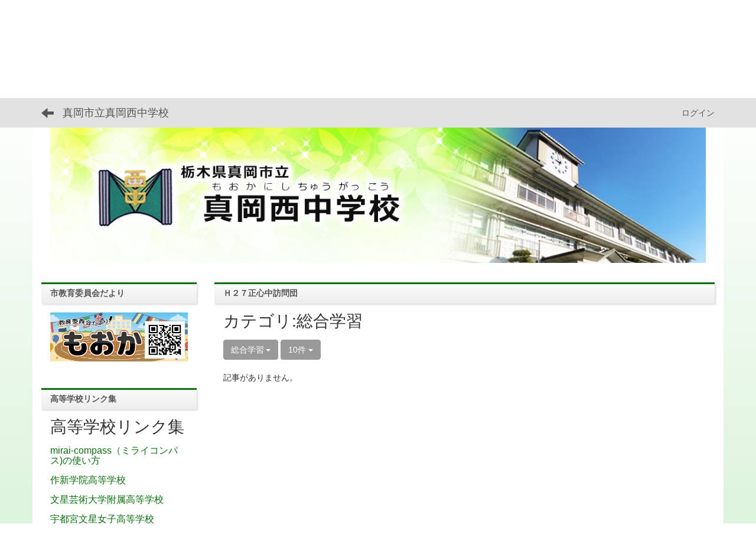

--- FILE ---
content_type: text/html; charset=UTF-8
request_url: https://www.moka-tcg.ed.jp/monijhsc/blogs/blog_entries/index/55/category_id:31?page_id=4&frame_id=70
body_size: 8425
content:
<!DOCTYPE html>
<html lang="ja" ng-app="NetCommonsApp">
	<head>
		<meta charset="utf-8">
		<meta http-equiv="X-UA-Compatible" content="IE=edge">
		<meta name="viewport" content="width=device-width, initial-scale=1">

                <!-- Global site tag (gtag.js) - Google Analytics -->
                <script async src="https://www.googletagmanager.com/gtag/js?id=G-KCEH2Y826L"></script>
                <script>
                  window.dataLayer = window.dataLayer || [];
                  function gtag(){dataLayer.push(arguments);}
                  gtag('js', new Date());

                  gtag('config', 'G-KCEH2Y826L');
                  gtag('config', 'UA-129158722-17');
                </script>

		<title>トップページ - 真岡市立真岡西中学校</title>

		<link href="/monijhsc/nc_favicon.ico?1629180346" type="image/x-icon" rel="icon"/><link href="/monijhsc/nc_favicon.ico?1629180346" type="image/x-icon" rel="shortcut icon"/><meta name="description" content="真岡市立真岡西中学校のホームページです。"/><meta name="keywords" content="真岡市立真岡西中学校,真岡西,中学校,真岡市,真岡,もおか,もうか,栃木県,栃木,とちぎ"/><meta name="robots" content="index,follow"/><meta name="copyright" content="Copyright © 2016"/><meta name="author" content="NetCommons"/>
	<link rel="stylesheet" type="text/css" href="/monijhsc/components/bootstrap/dist/css/bootstrap.min.css?1550073338"/>
	<link rel="stylesheet" type="text/css" href="/monijhsc/components/eonasdan-bootstrap-datetimepicker/build/css/bootstrap-datetimepicker.min.css?1488292322"/>
	<link rel="stylesheet" type="text/css" href="/monijhsc/css/net_commons/style.css?1628840459"/>
<link rel="stylesheet" type="text/css" href="/monijhsc/css/workflow/style.css?1628850867"/><link rel="stylesheet" type="text/css" href="/monijhsc/css/likes/style.css?1628838687"/><link rel="stylesheet" type="text/css" href="/monijhsc/css/categories/style.css?1628834174"/><link rel="stylesheet" type="text/css" href="/monijhsc/css/pages/style.css?1628840964"/><link rel="stylesheet" type="text/css" href="/monijhsc/css/boxes/style.css?1628833415"/><link rel="stylesheet" type="text/css" href="/monijhsc/css/blogs/blogs.css?1628833162"/><link rel="stylesheet" type="text/css" href="/monijhsc/css/menus/style.css?1628839700"/><link rel="stylesheet" type="text/css" href="/monijhsc/css/links/style.css?1628838941"/><link rel="stylesheet" type="text/css" href="/monijhsc/css/blocks/style.css?1628832910"/><link rel="stylesheet" type="text/css" href="/monijhsc/css/frames/style.css?1628837423"/><link rel="stylesheet" type="text/css" href="/monijhsc/css/users/style.css?1628849381"/><link rel="stylesheet" type="text/css" href="/monijhsc/css/user_attributes/style.css?1628848620"/><link rel="stylesheet" type="text/css" href="/monijhsc/css/wysiwyg/style.css?1628851120"/>
	<link rel="stylesheet" type="text/css" href="/monijhsc/css/bootstrap.min.css?1629180346"/>
	<link rel="stylesheet" type="text/css" href="/monijhsc/theme/GradGreen/css/style.css?1610091209"/>

	<script type="text/javascript" src="/monijhsc/components/jquery/dist/jquery.min.js?1556745568"></script>
	<script type="text/javascript" src="/monijhsc/components/bootstrap/dist/js/bootstrap.min.js?1550073338"></script>
	<script type="text/javascript" src="/monijhsc/components/angular/angular.min.js?1603281477"></script>
	<script type="text/javascript" src="/monijhsc/components/angular-animate/angular-animate.js?1603281477"></script>
	<script type="text/javascript" src="/monijhsc/components/angular-bootstrap/ui-bootstrap-tpls.min.js?1485610379"></script>
	<script type="text/javascript" src="/monijhsc/js/net_commons/base.js?1628840459"></script>

<script>
NetCommonsApp.constant('NC3_URL', '/monijhsc');
NetCommonsApp.constant('LOGIN_USER', {"id":null});
NetCommonsApp.constant('TITLE_ICON_URL', '/monijhsc');
</script>


<script type="text/javascript" src="/monijhsc/js/likes/likes.js?1628838687"></script><script type="text/javascript" src="/monijhsc/js/net_commons/title_icon_picker.js?1628840459"></script><script type="text/javascript" src="/monijhsc/js/boxes/boxes.js?1628833415"></script><script type="text/javascript" src="/monijhsc/js/blogs/blogs.js?1628833162"></script><script type="text/javascript" src="/monijhsc/js/menus/menus.js?1628839700"></script><script type="text/javascript" src="/monijhsc/js/links/links.js?1628838941"></script><script type="text/javascript" src="/monijhsc/js/users/users.js?1628849381"></script><script type="text/x-mathjax-config">
//<![CDATA[
MathJax.Hub.Config({
	skipStartupTypeset: true,
	tex2jax: {
		inlineMath: [['$$','$$'], ['\\\\(','\\\\)']],
		displayMath: [['\\\\[','\\\\]']]
	},
	asciimath2jax: {
		delimiters: [['$$','$$']]
	}
});

//]]>
</script><script type="text/javascript" src="/monijhsc/components/MathJax/MathJax.js?config=TeX-MML-AM_CHTML"></script><script type="text/javascript">
//<![CDATA[
$(document).ready(function(){
	MathJax.Hub.Queue(['Typeset', MathJax.Hub, 'nc-container']);
});

//]]>
</script>	</head>

	<body class=" body-nologgedin" ng-controller="NetCommons.base">
		
		

<header id="nc-system-header" class="nc-system-header-nologgedin">
	<nav class="navbar navbar-inverse navbar-fixed-top" role="navigation">
		<div class="container clearfix text-nowrap">
			<div class="navbar-header">
				<button type="button" class="navbar-toggle" data-toggle="collapse" data-target="#nc-system-header-navbar">
					<span class="sr-only">Toggle navigation</span>
					<span class="icon-bar"></span>
					<span class="icon-bar"></span>
					<span class="icon-bar"></span>
				</button>

									<a href="/monijhsc/" class="nc-page-refresh pull-left visible-xs navbar-brand"><span class="glyphicon glyphicon-arrow-left"> </span></a>					<a href="/monijhsc/" class="nc-page-refresh pull-left hidden-xs navbar-brand"><span class="glyphicon glyphicon-arrow-left"> </span></a>				
				<a href="/monijhsc/" class="navbar-brand">真岡市立真岡西中学校</a>			</div>
			<div id="nc-system-header-navbar" class="navbar-collapse collapse">
				<ul class="nav navbar-nav navbar-right">
					
					
					
					
					
																	<li>
							<a href="/monijhsc/auth/login">ログイン</a>						</li>
					
				</ul>
			</div>
		</div>
	</nav>
</header>


<div id="loading" class="nc-loading" ng-show="sending" ng-cloak>
	<img src="/monijhsc/img/net_commons/loading.svg?1628840459" alt=""/></div>

		<main id="nc-container" class="container" ng-init="hashChange()">
			
<header id="container-header">
	
<div class="boxes-1">
	<div id="box-36">
<section class="frame panel panel-default nc-content plugin-menus">
			<div class="panel-heading clearfix">
						<span>メニュー</span>

					</div>
	
	<div class="panel-body block">
		<nav ng-controller="MenusController">
<nav class="menu-header navbar-default">
	<div class="clearfix">
		<button type="button" class="btn btn-default visible-xs-block pull-right navbar-toggle"
				data-toggle="collapse" data-target="#menus-159" aria-expanded="false">
			<span class="icon-bar"></span>
			<span class="icon-bar"></span>
			<span class="icon-bar"></span>
		</button>
	</div>

	<div id="menus-159" class="collapse navbar-collapse">
		<div class="hidden-xs">
			<ul class="list-group nav nav-tabs nav-justified menu-header-tabs" role="tablist">
				<li class="active" ng-click="linkClick('MenuFramesPageHeader1594')"><a href="/monijhsc/" id="MenuFramesPageHeader1594" title="トップページ" class="clearfix"><span>トップページ</span></a></li><li role="presentation" class="dropdown"><a href="/monijhsc/学校紹介" id="MenuFramesPageHeader15917" title="学校紹介" class="clearfix dropdown-toggle"><span>学校紹介</span> <span class="caret"></span></a></li><li role="presentation" class="dropdown"><a href="/monijhsc/学校の様子" id="MenuFramesPageHeader15915" title="学校の様子" class="clearfix dropdown-toggle"><span>学校の様子</span> <span class="caret"></span></a></li><li role="presentation" class="dropdown"><a href="/monijhsc/page_20191031014342" id="MenuFramesPageHeader15942" title="部活動" class="clearfix dropdown-toggle"><span>部活動</span> <span class="caret"></span></a></li><li role="presentation" class="dropdown"><a href="/monijhsc/国際交流" id="MenuFramesPageHeader15914" title="国際交流" class="clearfix dropdown-toggle"><span>国際交流</span> <span class="caret"></span></a></li>			</ul>
		</div>

		<div class="visible-xs-block">
			<div class="list-group"><a href="/monijhsc/" id="MenuFramesPageMajor1594" class="list-group-item clearfix menu-tree-0 active"><span class="pull-left">トップページ</span><span class="pull-right"></span></a><a href="/monijhsc/学校紹介" id="MenuFramesPageMajor15917" class="list-group-item clearfix menu-tree-0"><span class="pull-left">学校紹介</span><span class="pull-right"><span class="glyphicon glyphicon-menu-right"> </span> </span></a><a href="/monijhsc/学校の様子" id="MenuFramesPageMajor15915" class="list-group-item clearfix menu-tree-0"><span class="pull-left">学校の様子</span><span class="pull-right"><span class="glyphicon glyphicon-menu-right"> </span> </span></a><a href="/monijhsc/page_20191031014342" id="MenuFramesPageMajor15942" class="list-group-item clearfix menu-tree-0"><span class="pull-left">部活動</span><span class="pull-right"><span class="glyphicon glyphicon-menu-right"> </span> </span></a><a href="/monijhsc/国際交流" id="MenuFramesPageMajor15914" class="list-group-item clearfix menu-tree-0"><span class="pull-left">国際交流</span><span class="pull-right"><span class="glyphicon glyphicon-menu-right"> </span> </span></a></div>		</div>
	</div>
</nav>


</nav>	</div>
</section>

<section class="frame panel panel-default nc-content plugin-announcements">
			<div class="panel-heading clearfix">
						<span>お知らせ</span>

					</div>
	
	<div class="panel-body block">
		

	<article>
		<p><img class="img-responsive nc3-img nc3-img-block" title="真岡市立真岡西中学校" src="https://www.moka-tcg.ed.jp/monijhsc/wysiwyg/image/download/1/11222/biggest" alt="真岡市立真岡西中学校" /></p>	</article>
	</div>
</section>
</div></div>
</header>

			<div class="row">
				<div id="container-main" role="main" class="col-md-9 col-md-push-3">
<section id="frame-70" class="frame panel panel-default nc-content plugin-blogs">
			<div class="panel-heading clearfix">
						<span>Ｈ２７正心中訪問団</span>

					</div>
	
	<div class="panel-body block">
		
<article class="blogEntries index " ng-controller="Blogs.Entries" ng-init="init(70)">
	<h1 class="blogs_blogTitle">カテゴリ:総合学習</h1>

	<header class="clearfix blogs_navigation_header">
		<div class="pull-left">
			<span class="dropdown">
				<button class="btn btn-default dropdown-toggle" type="button" id="dropdownMenu1" data-toggle="dropdown" aria-expanded="true">
					<span class="pull-left nc-drop-down-ellipsis">
						総合学習					</span>
					<span class="pull-right">
						<span class="caret"></span>
					</span>
				</button>
				<ul class="dropdown-menu" role="menu" aria-labelledby="dropdownMenu1">
					<li role="presentation"><a role="menuitem" tabindex="-1" href="/monijhsc/blogs/blog_entries/index/55?frame_id=70&amp;page_id=4">全ての記事</a></li>

											<li role="presentation" class="dropdown-header">カテゴリ</li>

						


	<li>
		<a href="/monijhsc/blogs/blog_entries/index/55/category_id:20?page_id=4&amp;frame_id=70">今日の出来事</a>	</li>
	<li>
		<a href="/monijhsc/blogs/blog_entries/index/55/category_id:21?page_id=4&amp;frame_id=70">連絡事項</a>	</li>
	<li>
		<a href="/monijhsc/blogs/blog_entries/index/55/category_id:22?page_id=4&amp;frame_id=70">報告事項</a>	</li>
	<li>
		<a href="/monijhsc/blogs/blog_entries/index/55/category_id:23?page_id=4&amp;frame_id=70">ミーティング</a>	</li>
	<li>
		<a href="/monijhsc/blogs/blog_entries/index/55/category_id:24?page_id=4&amp;frame_id=70">本・雑誌</a>	</li>
	<li>
		<a href="/monijhsc/blogs/blog_entries/index/55/category_id:25?page_id=4&amp;frame_id=70">ニュース</a>	</li>
	<li>
		<a href="/monijhsc/blogs/blog_entries/index/55/category_id:26?page_id=4&amp;frame_id=70">映画・テレビ</a>	</li>
	<li>
		<a href="/monijhsc/blogs/blog_entries/index/55/category_id:27?page_id=4&amp;frame_id=70">音楽</a>	</li>
	<li>
		<a href="/monijhsc/blogs/blog_entries/index/55/category_id:28?page_id=4&amp;frame_id=70">スポーツ</a>	</li>
	<li>
		<a href="/monijhsc/blogs/blog_entries/index/55/category_id:29?page_id=4&amp;frame_id=70">パソコン・インターネット</a>	</li>
	<li>
		<a href="/monijhsc/blogs/blog_entries/index/55/category_id:30?page_id=4&amp;frame_id=70">ペット</a>	</li>
	<li>
		<a href="/monijhsc/blogs/blog_entries/index/55/category_id:31?page_id=4&amp;frame_id=70">総合学習</a>	</li>
	<li>
		<a href="/monijhsc/blogs/blog_entries/index/55/category_id:32?page_id=4&amp;frame_id=70">アニメ・コミック</a>	</li>


					
					<li role="presentation" class="divider"></li>

					<li role="presentation" class="dropdown-header">アーカイブ</li>
					
						<li role="presentation"><a role="menuitem" tabindex="-1" href="/monijhsc/blogs/blog_entries/year_month/55/year_month:2026-01?frame_id=70&amp;page_id=4">2026年1月 (0)</a></li>
					
						<li role="presentation"><a role="menuitem" tabindex="-1" href="/monijhsc/blogs/blog_entries/year_month/55/year_month:2025-12?frame_id=70&amp;page_id=4">2025年12月 (0)</a></li>
					
						<li role="presentation"><a role="menuitem" tabindex="-1" href="/monijhsc/blogs/blog_entries/year_month/55/year_month:2025-11?frame_id=70&amp;page_id=4">2025年11月 (0)</a></li>
					
						<li role="presentation"><a role="menuitem" tabindex="-1" href="/monijhsc/blogs/blog_entries/year_month/55/year_month:2025-10?frame_id=70&amp;page_id=4">2025年10月 (0)</a></li>
					
						<li role="presentation"><a role="menuitem" tabindex="-1" href="/monijhsc/blogs/blog_entries/year_month/55/year_month:2025-09?frame_id=70&amp;page_id=4">2025年9月 (0)</a></li>
					
						<li role="presentation"><a role="menuitem" tabindex="-1" href="/monijhsc/blogs/blog_entries/year_month/55/year_month:2025-08?frame_id=70&amp;page_id=4">2025年8月 (0)</a></li>
					
						<li role="presentation"><a role="menuitem" tabindex="-1" href="/monijhsc/blogs/blog_entries/year_month/55/year_month:2025-07?frame_id=70&amp;page_id=4">2025年7月 (0)</a></li>
					
						<li role="presentation"><a role="menuitem" tabindex="-1" href="/monijhsc/blogs/blog_entries/year_month/55/year_month:2025-06?frame_id=70&amp;page_id=4">2025年6月 (0)</a></li>
					
						<li role="presentation"><a role="menuitem" tabindex="-1" href="/monijhsc/blogs/blog_entries/year_month/55/year_month:2025-05?frame_id=70&amp;page_id=4">2025年5月 (0)</a></li>
					
						<li role="presentation"><a role="menuitem" tabindex="-1" href="/monijhsc/blogs/blog_entries/year_month/55/year_month:2025-04?frame_id=70&amp;page_id=4">2025年4月 (0)</a></li>
					
						<li role="presentation"><a role="menuitem" tabindex="-1" href="/monijhsc/blogs/blog_entries/year_month/55/year_month:2025-03?frame_id=70&amp;page_id=4">2025年3月 (0)</a></li>
					
						<li role="presentation"><a role="menuitem" tabindex="-1" href="/monijhsc/blogs/blog_entries/year_month/55/year_month:2025-02?frame_id=70&amp;page_id=4">2025年2月 (0)</a></li>
					
						<li role="presentation"><a role="menuitem" tabindex="-1" href="/monijhsc/blogs/blog_entries/year_month/55/year_month:2025-01?frame_id=70&amp;page_id=4">2025年1月 (0)</a></li>
					
						<li role="presentation"><a role="menuitem" tabindex="-1" href="/monijhsc/blogs/blog_entries/year_month/55/year_month:2024-12?frame_id=70&amp;page_id=4">2024年12月 (0)</a></li>
					
						<li role="presentation"><a role="menuitem" tabindex="-1" href="/monijhsc/blogs/blog_entries/year_month/55/year_month:2024-11?frame_id=70&amp;page_id=4">2024年11月 (0)</a></li>
					
						<li role="presentation"><a role="menuitem" tabindex="-1" href="/monijhsc/blogs/blog_entries/year_month/55/year_month:2024-10?frame_id=70&amp;page_id=4">2024年10月 (0)</a></li>
					
						<li role="presentation"><a role="menuitem" tabindex="-1" href="/monijhsc/blogs/blog_entries/year_month/55/year_month:2024-09?frame_id=70&amp;page_id=4">2024年9月 (0)</a></li>
					
						<li role="presentation"><a role="menuitem" tabindex="-1" href="/monijhsc/blogs/blog_entries/year_month/55/year_month:2024-08?frame_id=70&amp;page_id=4">2024年8月 (0)</a></li>
					
						<li role="presentation"><a role="menuitem" tabindex="-1" href="/monijhsc/blogs/blog_entries/year_month/55/year_month:2024-07?frame_id=70&amp;page_id=4">2024年7月 (0)</a></li>
					
						<li role="presentation"><a role="menuitem" tabindex="-1" href="/monijhsc/blogs/blog_entries/year_month/55/year_month:2024-06?frame_id=70&amp;page_id=4">2024年6月 (0)</a></li>
					
						<li role="presentation"><a role="menuitem" tabindex="-1" href="/monijhsc/blogs/blog_entries/year_month/55/year_month:2024-05?frame_id=70&amp;page_id=4">2024年5月 (0)</a></li>
					
						<li role="presentation"><a role="menuitem" tabindex="-1" href="/monijhsc/blogs/blog_entries/year_month/55/year_month:2024-04?frame_id=70&amp;page_id=4">2024年4月 (0)</a></li>
					
						<li role="presentation"><a role="menuitem" tabindex="-1" href="/monijhsc/blogs/blog_entries/year_month/55/year_month:2024-03?frame_id=70&amp;page_id=4">2024年3月 (0)</a></li>
					
						<li role="presentation"><a role="menuitem" tabindex="-1" href="/monijhsc/blogs/blog_entries/year_month/55/year_month:2024-02?frame_id=70&amp;page_id=4">2024年2月 (0)</a></li>
					
						<li role="presentation"><a role="menuitem" tabindex="-1" href="/monijhsc/blogs/blog_entries/year_month/55/year_month:2024-01?frame_id=70&amp;page_id=4">2024年1月 (0)</a></li>
					
						<li role="presentation"><a role="menuitem" tabindex="-1" href="/monijhsc/blogs/blog_entries/year_month/55/year_month:2023-12?frame_id=70&amp;page_id=4">2023年12月 (0)</a></li>
					
						<li role="presentation"><a role="menuitem" tabindex="-1" href="/monijhsc/blogs/blog_entries/year_month/55/year_month:2023-11?frame_id=70&amp;page_id=4">2023年11月 (0)</a></li>
					
						<li role="presentation"><a role="menuitem" tabindex="-1" href="/monijhsc/blogs/blog_entries/year_month/55/year_month:2023-10?frame_id=70&amp;page_id=4">2023年10月 (0)</a></li>
					
						<li role="presentation"><a role="menuitem" tabindex="-1" href="/monijhsc/blogs/blog_entries/year_month/55/year_month:2023-09?frame_id=70&amp;page_id=4">2023年9月 (0)</a></li>
					
						<li role="presentation"><a role="menuitem" tabindex="-1" href="/monijhsc/blogs/blog_entries/year_month/55/year_month:2023-08?frame_id=70&amp;page_id=4">2023年8月 (0)</a></li>
					
						<li role="presentation"><a role="menuitem" tabindex="-1" href="/monijhsc/blogs/blog_entries/year_month/55/year_month:2023-07?frame_id=70&amp;page_id=4">2023年7月 (0)</a></li>
					
						<li role="presentation"><a role="menuitem" tabindex="-1" href="/monijhsc/blogs/blog_entries/year_month/55/year_month:2023-06?frame_id=70&amp;page_id=4">2023年6月 (0)</a></li>
					
						<li role="presentation"><a role="menuitem" tabindex="-1" href="/monijhsc/blogs/blog_entries/year_month/55/year_month:2023-05?frame_id=70&amp;page_id=4">2023年5月 (0)</a></li>
					
						<li role="presentation"><a role="menuitem" tabindex="-1" href="/monijhsc/blogs/blog_entries/year_month/55/year_month:2023-04?frame_id=70&amp;page_id=4">2023年4月 (0)</a></li>
					
						<li role="presentation"><a role="menuitem" tabindex="-1" href="/monijhsc/blogs/blog_entries/year_month/55/year_month:2023-03?frame_id=70&amp;page_id=4">2023年3月 (0)</a></li>
					
						<li role="presentation"><a role="menuitem" tabindex="-1" href="/monijhsc/blogs/blog_entries/year_month/55/year_month:2023-02?frame_id=70&amp;page_id=4">2023年2月 (0)</a></li>
					
						<li role="presentation"><a role="menuitem" tabindex="-1" href="/monijhsc/blogs/blog_entries/year_month/55/year_month:2023-01?frame_id=70&amp;page_id=4">2023年1月 (0)</a></li>
					
						<li role="presentation"><a role="menuitem" tabindex="-1" href="/monijhsc/blogs/blog_entries/year_month/55/year_month:2022-12?frame_id=70&amp;page_id=4">2022年12月 (0)</a></li>
					
						<li role="presentation"><a role="menuitem" tabindex="-1" href="/monijhsc/blogs/blog_entries/year_month/55/year_month:2022-11?frame_id=70&amp;page_id=4">2022年11月 (0)</a></li>
					
						<li role="presentation"><a role="menuitem" tabindex="-1" href="/monijhsc/blogs/blog_entries/year_month/55/year_month:2022-10?frame_id=70&amp;page_id=4">2022年10月 (0)</a></li>
					
						<li role="presentation"><a role="menuitem" tabindex="-1" href="/monijhsc/blogs/blog_entries/year_month/55/year_month:2022-09?frame_id=70&amp;page_id=4">2022年9月 (0)</a></li>
					
						<li role="presentation"><a role="menuitem" tabindex="-1" href="/monijhsc/blogs/blog_entries/year_month/55/year_month:2022-08?frame_id=70&amp;page_id=4">2022年8月 (0)</a></li>
					
						<li role="presentation"><a role="menuitem" tabindex="-1" href="/monijhsc/blogs/blog_entries/year_month/55/year_month:2022-07?frame_id=70&amp;page_id=4">2022年7月 (0)</a></li>
					
						<li role="presentation"><a role="menuitem" tabindex="-1" href="/monijhsc/blogs/blog_entries/year_month/55/year_month:2022-06?frame_id=70&amp;page_id=4">2022年6月 (0)</a></li>
					
						<li role="presentation"><a role="menuitem" tabindex="-1" href="/monijhsc/blogs/blog_entries/year_month/55/year_month:2022-05?frame_id=70&amp;page_id=4">2022年5月 (0)</a></li>
					
						<li role="presentation"><a role="menuitem" tabindex="-1" href="/monijhsc/blogs/blog_entries/year_month/55/year_month:2022-04?frame_id=70&amp;page_id=4">2022年4月 (0)</a></li>
					
						<li role="presentation"><a role="menuitem" tabindex="-1" href="/monijhsc/blogs/blog_entries/year_month/55/year_month:2022-03?frame_id=70&amp;page_id=4">2022年3月 (0)</a></li>
					
						<li role="presentation"><a role="menuitem" tabindex="-1" href="/monijhsc/blogs/blog_entries/year_month/55/year_month:2022-02?frame_id=70&amp;page_id=4">2022年2月 (0)</a></li>
					
						<li role="presentation"><a role="menuitem" tabindex="-1" href="/monijhsc/blogs/blog_entries/year_month/55/year_month:2022-01?frame_id=70&amp;page_id=4">2022年1月 (0)</a></li>
					
						<li role="presentation"><a role="menuitem" tabindex="-1" href="/monijhsc/blogs/blog_entries/year_month/55/year_month:2021-12?frame_id=70&amp;page_id=4">2021年12月 (0)</a></li>
					
						<li role="presentation"><a role="menuitem" tabindex="-1" href="/monijhsc/blogs/blog_entries/year_month/55/year_month:2021-11?frame_id=70&amp;page_id=4">2021年11月 (0)</a></li>
					
						<li role="presentation"><a role="menuitem" tabindex="-1" href="/monijhsc/blogs/blog_entries/year_month/55/year_month:2021-10?frame_id=70&amp;page_id=4">2021年10月 (0)</a></li>
					
						<li role="presentation"><a role="menuitem" tabindex="-1" href="/monijhsc/blogs/blog_entries/year_month/55/year_month:2021-09?frame_id=70&amp;page_id=4">2021年9月 (0)</a></li>
					
						<li role="presentation"><a role="menuitem" tabindex="-1" href="/monijhsc/blogs/blog_entries/year_month/55/year_month:2021-08?frame_id=70&amp;page_id=4">2021年8月 (0)</a></li>
					
						<li role="presentation"><a role="menuitem" tabindex="-1" href="/monijhsc/blogs/blog_entries/year_month/55/year_month:2021-07?frame_id=70&amp;page_id=4">2021年7月 (0)</a></li>
					
						<li role="presentation"><a role="menuitem" tabindex="-1" href="/monijhsc/blogs/blog_entries/year_month/55/year_month:2021-06?frame_id=70&amp;page_id=4">2021年6月 (0)</a></li>
					
						<li role="presentation"><a role="menuitem" tabindex="-1" href="/monijhsc/blogs/blog_entries/year_month/55/year_month:2021-05?frame_id=70&amp;page_id=4">2021年5月 (0)</a></li>
					
						<li role="presentation"><a role="menuitem" tabindex="-1" href="/monijhsc/blogs/blog_entries/year_month/55/year_month:2021-04?frame_id=70&amp;page_id=4">2021年4月 (0)</a></li>
					
						<li role="presentation"><a role="menuitem" tabindex="-1" href="/monijhsc/blogs/blog_entries/year_month/55/year_month:2021-03?frame_id=70&amp;page_id=4">2021年3月 (0)</a></li>
					
						<li role="presentation"><a role="menuitem" tabindex="-1" href="/monijhsc/blogs/blog_entries/year_month/55/year_month:2021-02?frame_id=70&amp;page_id=4">2021年2月 (0)</a></li>
					
						<li role="presentation"><a role="menuitem" tabindex="-1" href="/monijhsc/blogs/blog_entries/year_month/55/year_month:2021-01?frame_id=70&amp;page_id=4">2021年1月 (0)</a></li>
					
						<li role="presentation"><a role="menuitem" tabindex="-1" href="/monijhsc/blogs/blog_entries/year_month/55/year_month:2020-12?frame_id=70&amp;page_id=4">2020年12月 (0)</a></li>
					
						<li role="presentation"><a role="menuitem" tabindex="-1" href="/monijhsc/blogs/blog_entries/year_month/55/year_month:2020-11?frame_id=70&amp;page_id=4">2020年11月 (0)</a></li>
					
						<li role="presentation"><a role="menuitem" tabindex="-1" href="/monijhsc/blogs/blog_entries/year_month/55/year_month:2020-10?frame_id=70&amp;page_id=4">2020年10月 (0)</a></li>
					
						<li role="presentation"><a role="menuitem" tabindex="-1" href="/monijhsc/blogs/blog_entries/year_month/55/year_month:2020-09?frame_id=70&amp;page_id=4">2020年9月 (0)</a></li>
					
						<li role="presentation"><a role="menuitem" tabindex="-1" href="/monijhsc/blogs/blog_entries/year_month/55/year_month:2020-08?frame_id=70&amp;page_id=4">2020年8月 (0)</a></li>
					
						<li role="presentation"><a role="menuitem" tabindex="-1" href="/monijhsc/blogs/blog_entries/year_month/55/year_month:2020-07?frame_id=70&amp;page_id=4">2020年7月 (0)</a></li>
					
						<li role="presentation"><a role="menuitem" tabindex="-1" href="/monijhsc/blogs/blog_entries/year_month/55/year_month:2020-06?frame_id=70&amp;page_id=4">2020年6月 (0)</a></li>
					
						<li role="presentation"><a role="menuitem" tabindex="-1" href="/monijhsc/blogs/blog_entries/year_month/55/year_month:2020-05?frame_id=70&amp;page_id=4">2020年5月 (0)</a></li>
					
						<li role="presentation"><a role="menuitem" tabindex="-1" href="/monijhsc/blogs/blog_entries/year_month/55/year_month:2020-04?frame_id=70&amp;page_id=4">2020年4月 (0)</a></li>
					
						<li role="presentation"><a role="menuitem" tabindex="-1" href="/monijhsc/blogs/blog_entries/year_month/55/year_month:2020-03?frame_id=70&amp;page_id=4">2020年3月 (0)</a></li>
					
						<li role="presentation"><a role="menuitem" tabindex="-1" href="/monijhsc/blogs/blog_entries/year_month/55/year_month:2020-02?frame_id=70&amp;page_id=4">2020年2月 (0)</a></li>
					
						<li role="presentation"><a role="menuitem" tabindex="-1" href="/monijhsc/blogs/blog_entries/year_month/55/year_month:2020-01?frame_id=70&amp;page_id=4">2020年1月 (0)</a></li>
					
						<li role="presentation"><a role="menuitem" tabindex="-1" href="/monijhsc/blogs/blog_entries/year_month/55/year_month:2019-12?frame_id=70&amp;page_id=4">2019年12月 (0)</a></li>
					
						<li role="presentation"><a role="menuitem" tabindex="-1" href="/monijhsc/blogs/blog_entries/year_month/55/year_month:2019-11?frame_id=70&amp;page_id=4">2019年11月 (0)</a></li>
					
						<li role="presentation"><a role="menuitem" tabindex="-1" href="/monijhsc/blogs/blog_entries/year_month/55/year_month:2019-10?frame_id=70&amp;page_id=4">2019年10月 (0)</a></li>
					
						<li role="presentation"><a role="menuitem" tabindex="-1" href="/monijhsc/blogs/blog_entries/year_month/55/year_month:2019-09?frame_id=70&amp;page_id=4">2019年9月 (0)</a></li>
					
						<li role="presentation"><a role="menuitem" tabindex="-1" href="/monijhsc/blogs/blog_entries/year_month/55/year_month:2019-08?frame_id=70&amp;page_id=4">2019年8月 (0)</a></li>
					
						<li role="presentation"><a role="menuitem" tabindex="-1" href="/monijhsc/blogs/blog_entries/year_month/55/year_month:2019-07?frame_id=70&amp;page_id=4">2019年7月 (0)</a></li>
					
						<li role="presentation"><a role="menuitem" tabindex="-1" href="/monijhsc/blogs/blog_entries/year_month/55/year_month:2019-06?frame_id=70&amp;page_id=4">2019年6月 (0)</a></li>
					
						<li role="presentation"><a role="menuitem" tabindex="-1" href="/monijhsc/blogs/blog_entries/year_month/55/year_month:2019-05?frame_id=70&amp;page_id=4">2019年5月 (0)</a></li>
					
						<li role="presentation"><a role="menuitem" tabindex="-1" href="/monijhsc/blogs/blog_entries/year_month/55/year_month:2019-04?frame_id=70&amp;page_id=4">2019年4月 (0)</a></li>
					
						<li role="presentation"><a role="menuitem" tabindex="-1" href="/monijhsc/blogs/blog_entries/year_month/55/year_month:2019-03?frame_id=70&amp;page_id=4">2019年3月 (0)</a></li>
					
						<li role="presentation"><a role="menuitem" tabindex="-1" href="/monijhsc/blogs/blog_entries/year_month/55/year_month:2019-02?frame_id=70&amp;page_id=4">2019年2月 (0)</a></li>
					
						<li role="presentation"><a role="menuitem" tabindex="-1" href="/monijhsc/blogs/blog_entries/year_month/55/year_month:2019-01?frame_id=70&amp;page_id=4">2019年1月 (0)</a></li>
					
						<li role="presentation"><a role="menuitem" tabindex="-1" href="/monijhsc/blogs/blog_entries/year_month/55/year_month:2018-12?frame_id=70&amp;page_id=4">2018年12月 (0)</a></li>
					
						<li role="presentation"><a role="menuitem" tabindex="-1" href="/monijhsc/blogs/blog_entries/year_month/55/year_month:2018-11?frame_id=70&amp;page_id=4">2018年11月 (0)</a></li>
					
						<li role="presentation"><a role="menuitem" tabindex="-1" href="/monijhsc/blogs/blog_entries/year_month/55/year_month:2018-10?frame_id=70&amp;page_id=4">2018年10月 (0)</a></li>
					
						<li role="presentation"><a role="menuitem" tabindex="-1" href="/monijhsc/blogs/blog_entries/year_month/55/year_month:2018-09?frame_id=70&amp;page_id=4">2018年9月 (0)</a></li>
					
						<li role="presentation"><a role="menuitem" tabindex="-1" href="/monijhsc/blogs/blog_entries/year_month/55/year_month:2018-08?frame_id=70&amp;page_id=4">2018年8月 (0)</a></li>
					
						<li role="presentation"><a role="menuitem" tabindex="-1" href="/monijhsc/blogs/blog_entries/year_month/55/year_month:2018-07?frame_id=70&amp;page_id=4">2018年7月 (0)</a></li>
					
						<li role="presentation"><a role="menuitem" tabindex="-1" href="/monijhsc/blogs/blog_entries/year_month/55/year_month:2018-06?frame_id=70&amp;page_id=4">2018年6月 (0)</a></li>
					
						<li role="presentation"><a role="menuitem" tabindex="-1" href="/monijhsc/blogs/blog_entries/year_month/55/year_month:2018-05?frame_id=70&amp;page_id=4">2018年5月 (0)</a></li>
					
						<li role="presentation"><a role="menuitem" tabindex="-1" href="/monijhsc/blogs/blog_entries/year_month/55/year_month:2018-04?frame_id=70&amp;page_id=4">2018年4月 (0)</a></li>
					
						<li role="presentation"><a role="menuitem" tabindex="-1" href="/monijhsc/blogs/blog_entries/year_month/55/year_month:2018-03?frame_id=70&amp;page_id=4">2018年3月 (0)</a></li>
					
						<li role="presentation"><a role="menuitem" tabindex="-1" href="/monijhsc/blogs/blog_entries/year_month/55/year_month:2018-02?frame_id=70&amp;page_id=4">2018年2月 (0)</a></li>
					
						<li role="presentation"><a role="menuitem" tabindex="-1" href="/monijhsc/blogs/blog_entries/year_month/55/year_month:2018-01?frame_id=70&amp;page_id=4">2018年1月 (0)</a></li>
					
						<li role="presentation"><a role="menuitem" tabindex="-1" href="/monijhsc/blogs/blog_entries/year_month/55/year_month:2017-12?frame_id=70&amp;page_id=4">2017年12月 (0)</a></li>
					
						<li role="presentation"><a role="menuitem" tabindex="-1" href="/monijhsc/blogs/blog_entries/year_month/55/year_month:2017-11?frame_id=70&amp;page_id=4">2017年11月 (0)</a></li>
					
						<li role="presentation"><a role="menuitem" tabindex="-1" href="/monijhsc/blogs/blog_entries/year_month/55/year_month:2017-10?frame_id=70&amp;page_id=4">2017年10月 (0)</a></li>
					
						<li role="presentation"><a role="menuitem" tabindex="-1" href="/monijhsc/blogs/blog_entries/year_month/55/year_month:2017-09?frame_id=70&amp;page_id=4">2017年9月 (0)</a></li>
					
						<li role="presentation"><a role="menuitem" tabindex="-1" href="/monijhsc/blogs/blog_entries/year_month/55/year_month:2017-08?frame_id=70&amp;page_id=4">2017年8月 (0)</a></li>
					
						<li role="presentation"><a role="menuitem" tabindex="-1" href="/monijhsc/blogs/blog_entries/year_month/55/year_month:2017-07?frame_id=70&amp;page_id=4">2017年7月 (0)</a></li>
					
						<li role="presentation"><a role="menuitem" tabindex="-1" href="/monijhsc/blogs/blog_entries/year_month/55/year_month:2017-06?frame_id=70&amp;page_id=4">2017年6月 (0)</a></li>
					
						<li role="presentation"><a role="menuitem" tabindex="-1" href="/monijhsc/blogs/blog_entries/year_month/55/year_month:2017-05?frame_id=70&amp;page_id=4">2017年5月 (0)</a></li>
					
						<li role="presentation"><a role="menuitem" tabindex="-1" href="/monijhsc/blogs/blog_entries/year_month/55/year_month:2017-04?frame_id=70&amp;page_id=4">2017年4月 (0)</a></li>
					
						<li role="presentation"><a role="menuitem" tabindex="-1" href="/monijhsc/blogs/blog_entries/year_month/55/year_month:2017-03?frame_id=70&amp;page_id=4">2017年3月 (0)</a></li>
					
						<li role="presentation"><a role="menuitem" tabindex="-1" href="/monijhsc/blogs/blog_entries/year_month/55/year_month:2017-02?frame_id=70&amp;page_id=4">2017年2月 (0)</a></li>
					
						<li role="presentation"><a role="menuitem" tabindex="-1" href="/monijhsc/blogs/blog_entries/year_month/55/year_month:2017-01?frame_id=70&amp;page_id=4">2017年1月 (0)</a></li>
					
						<li role="presentation"><a role="menuitem" tabindex="-1" href="/monijhsc/blogs/blog_entries/year_month/55/year_month:2016-12?frame_id=70&amp;page_id=4">2016年12月 (0)</a></li>
					
						<li role="presentation"><a role="menuitem" tabindex="-1" href="/monijhsc/blogs/blog_entries/year_month/55/year_month:2016-11?frame_id=70&amp;page_id=4">2016年11月 (0)</a></li>
					
						<li role="presentation"><a role="menuitem" tabindex="-1" href="/monijhsc/blogs/blog_entries/year_month/55/year_month:2016-10?frame_id=70&amp;page_id=4">2016年10月 (0)</a></li>
					
						<li role="presentation"><a role="menuitem" tabindex="-1" href="/monijhsc/blogs/blog_entries/year_month/55/year_month:2016-09?frame_id=70&amp;page_id=4">2016年9月 (0)</a></li>
					
						<li role="presentation"><a role="menuitem" tabindex="-1" href="/monijhsc/blogs/blog_entries/year_month/55/year_month:2016-08?frame_id=70&amp;page_id=4">2016年8月 (0)</a></li>
					
						<li role="presentation"><a role="menuitem" tabindex="-1" href="/monijhsc/blogs/blog_entries/year_month/55/year_month:2016-07?frame_id=70&amp;page_id=4">2016年7月 (0)</a></li>
					
						<li role="presentation"><a role="menuitem" tabindex="-1" href="/monijhsc/blogs/blog_entries/year_month/55/year_month:2016-06?frame_id=70&amp;page_id=4">2016年6月 (0)</a></li>
					
						<li role="presentation"><a role="menuitem" tabindex="-1" href="/monijhsc/blogs/blog_entries/year_month/55/year_month:2016-05?frame_id=70&amp;page_id=4">2016年5月 (0)</a></li>
					
						<li role="presentation"><a role="menuitem" tabindex="-1" href="/monijhsc/blogs/blog_entries/year_month/55/year_month:2016-04?frame_id=70&amp;page_id=4">2016年4月 (0)</a></li>
					
						<li role="presentation"><a role="menuitem" tabindex="-1" href="/monijhsc/blogs/blog_entries/year_month/55/year_month:2016-03?frame_id=70&amp;page_id=4">2016年3月 (0)</a></li>
					
						<li role="presentation"><a role="menuitem" tabindex="-1" href="/monijhsc/blogs/blog_entries/year_month/55/year_month:2016-02?frame_id=70&amp;page_id=4">2016年2月 (0)</a></li>
					
						<li role="presentation"><a role="menuitem" tabindex="-1" href="/monijhsc/blogs/blog_entries/year_month/55/year_month:2016-01?frame_id=70&amp;page_id=4">2016年1月 (0)</a></li>
					
						<li role="presentation"><a role="menuitem" tabindex="-1" href="/monijhsc/blogs/blog_entries/year_month/55/year_month:2015-12?frame_id=70&amp;page_id=4">2015年12月 (0)</a></li>
					
						<li role="presentation"><a role="menuitem" tabindex="-1" href="/monijhsc/blogs/blog_entries/year_month/55/year_month:2015-11?frame_id=70&amp;page_id=4">2015年11月 (30)</a></li>
									</ul>
			</span>
			
<span class="btn-group">
	<button type="button" class="btn btn-default dropdown-toggle" data-toggle="dropdown" aria-expanded="false">
		10件		<span class="caret"></span>
	</button>
	<ul class="dropdown-menu" role="menu">
					<li>
				<a href="/monijhsc/blogs/blog_entries/index/55/category_id:31/limit:1?frame_id=70&amp;page_id=4">1件</a>			</li>
					<li>
				<a href="/monijhsc/blogs/blog_entries/index/55/category_id:31/limit:5?frame_id=70&amp;page_id=4">5件</a>			</li>
					<li>
				<a href="/monijhsc/blogs/blog_entries/index/55/category_id:31/limit:10?frame_id=70&amp;page_id=4">10件</a>			</li>
					<li>
				<a href="/monijhsc/blogs/blog_entries/index/55/category_id:31/limit:20?frame_id=70&amp;page_id=4">20件</a>			</li>
					<li>
				<a href="/monijhsc/blogs/blog_entries/index/55/category_id:31/limit:50?frame_id=70&amp;page_id=4">50件</a>			</li>
					<li>
				<a href="/monijhsc/blogs/blog_entries/index/55/category_id:31/limit:100?frame_id=70&amp;page_id=4">100件</a>			</li>
			</ul>
</span>
			

		</div>

		
	</header>

			<div class="nc-not-found">
			記事がありません。		</div>

	
</article>
	</div>
</section>
</div>
				
<div id="container-major" class="col-md-3 col-md-pull-9">
	
<div class="boxes-2">
	<div id="box-18">
<section class="frame panel panel-default nc-content plugin-announcements">
			<div class="panel-heading clearfix">
						<span>市教育委員会だより</span>

					</div>
	
	<div class="panel-body block">
		

	<article>
		<p><img class="img-responsive nc3-img nc3-img-block" title="" src="https://www.moka-tcg.ed.jp/monijhsc/wysiwyg/image/download/1/17809/big" alt="" /></p>	</article>
	</div>
</section>

<section class="frame panel panel-default nc-content plugin-links">
			<div class="panel-heading clearfix">
						<span>高等学校リンク集</span>

					</div>
	
	<div class="panel-body block">
		
<div class="nc-content-list" ng-controller="LinksIndex"
	 ng-init="initialize({&quot;Frame&quot;:{&quot;id&quot;:&quot;98&quot;},&quot;Block&quot;:{&quot;id&quot;:&quot;77&quot;},&quot;Link&quot;:{&quot;id&quot;:null,&quot;key&quot;:null},&quot;_Token&quot;:{&quot;key&quot;:&quot;950672ba88da6d0eff154d2f07adeed3a692b0152a0d95df371ba138d53a925444cc573939ef426534b26539a4b77da844772a02f604849f84f58762d5d02605&quot;,&quot;fields&quot;:&quot;da754feebb5bff4d53bd9881969a033878a07dcb%3ABlock.id%7CFrame.id&quot;,&quot;unlocked&quot;:&quot;Link.id&quot;}})">

					<h1 class="block-title">高等学校リンク集</h1>		
		<header class="text-right">
			
					</header>

		

					
		<article class="links-line-none">
			
			<ul class="list-group" style="list-style-type: none;">
									<li class="list-group-item nc-links-li-none">
						<h3>
							
<a href="http://www.mirai-compass.jp.net/" onclick="return false;" ng-click="clickLink($event, '1', 'af28bf1e30000602a456ff154c869c25')" target="_blank">mirai-compass（ミライコンパス)の使い方</a>

							
						</h3>
					</li>
									<li class="list-group-item nc-links-li-none">
						<h3>
							
<a href="http://www.sakushin.ac.jp/highschool/" onclick="return false;" ng-click="clickLink($event, '2', 'ff38e879e71fceeb0acdcf5a756892e0')" target="_blank">作新学院高等学校</a>

							
						</h3>
					</li>
									<li class="list-group-item nc-links-li-none">
						<h3>
							
<a href="http://www.bunsei.ed.jp/" onclick="return false;" ng-click="clickLink($event, '3', 'a9f776cfcfe1ec7e2583823087e4cdc4')" target="_blank">文星芸術大学附属高等学校</a>

							
						</h3>
					</li>
									<li class="list-group-item nc-links-li-none">
						<h3>
							
<a href="http://www.bunsei-gh.ed.jp/" onclick="return false;" ng-click="clickLink($event, '4', '4f4f8a2b14ae7bf8677b8bc7e82a8604')" target="_blank">宇都宮文星女子高等学校</a>

							
						</h3>
					</li>
									<li class="list-group-item nc-links-li-none">
						<h3>
							
<a href="http://www.utanf-jh.ed.jp/index.php" onclick="return false;" ng-click="clickLink($event, '5', '61b0c21f68e53e68b325efae5968eafa')" target="_blank">宇都宮短期大学附属高等学校</a>

							
						</h3>
					</li>
									<li class="list-group-item nc-links-li-none">
						<h3>
							
<a href="https://hoshinomori.ed.jp/" onclick="return false;" ng-click="clickLink($event, '26', 'ecb6ac24dd8e126cfaff94f4a79ba8b6')" target="_blank">星の杜中学校・高等学校</a>

							
						</h3>
					</li>
									<li class="list-group-item nc-links-li-none">
						<h3>
							
<a href="https://www.tng.ac.jp/iwase/" onclick="return false;" ng-click="clickLink($event, '7', '44024064bf9f4c7aca94f3a34d651e1d')" target="_blank">岩瀬日本大学高等学校</a>

							
						</h3>
					</li>
									<li class="list-group-item nc-links-li-none">
						<h3>
							
<a href="http://www.tochigi-edu.ed.jp/moka/nc2/index.php?page_id=0" onclick="return false;" ng-click="clickLink($event, '8', '2bfad2d5820d2125177871b4252eddf2')" target="_blank">栃木県立真岡高等学校</a>

							
						</h3>
					</li>
									<li class="list-group-item nc-links-li-none">
						<h3>
							
<a href="http://www.tochigi-edu.ed.jp/mokajoshi/nc2/index.php?page_id=0" onclick="return false;" ng-click="clickLink($event, '9', '83b085cd528c10dbfeb0bd5e1d6652f6')" target="_blank">栃木県立真岡女子高等学校</a>

							
						</h3>
					</li>
									<li class="list-group-item nc-links-li-none">
						<h3>
							
<a href="http://www.tochigi-edu.ed.jp/mokahokuryo/nc2/index.php?page_id=0" onclick="return false;" ng-click="clickLink($event, '10', 'b29c182c50f68c9dc595be865978d10e')" target="_blank">栃木県立真岡北陵高等学校</a>

							
						</h3>
					</li>
									<li class="list-group-item nc-links-li-none">
						<h3>
							
<a href="http://www.tochigi-edu.ed.jp/mokakogyo/nc2/" onclick="return false;" ng-click="clickLink($event, '11', '0b97b6a541547cc266373f32b480c892')" target="_blank">栃木県立真岡工業高等学校</a>

							
						</h3>
					</li>
									<li class="list-group-item nc-links-li-none">
						<h3>
							
<a href="http://www.tochigi-edu.ed.jp/mashikohosei/nc2/index.php?page_id=0" onclick="return false;" ng-click="clickLink($event, '12', '87fa21a1380351083c95a338141e417f')" target="_blank">栃木県立益子芳星高等学校</a>

							
						</h3>
					</li>
									<li class="list-group-item nc-links-li-none">
						<h3>
							
<a href="http://www.tochigi-edu.ed.jp/motegi/nc2/index.php?page_id=0" onclick="return false;" ng-click="clickLink($event, '13', 'b93980017f23fc1c94c51e8ed7e3ba2f')" target="_blank">栃木県立茂木高等学校</a>

							
						</h3>
					</li>
							</ul>
		</article>
	</div>
	</div>
</section>

<section class="frame panel panel-default nc-content plugin-links">
			<div class="panel-heading clearfix">
						<span>リンクリスト</span>

					</div>
	
	<div class="panel-body block">
		
<div class="nc-content-list" ng-controller="LinksIndex"
	 ng-init="initialize({&quot;Frame&quot;:{&quot;id&quot;:&quot;99&quot;},&quot;Block&quot;:{&quot;id&quot;:&quot;79&quot;},&quot;Link&quot;:{&quot;id&quot;:null,&quot;key&quot;:null},&quot;_Token&quot;:{&quot;key&quot;:&quot;950672ba88da6d0eff154d2f07adeed3a692b0152a0d95df371ba138d53a925444cc573939ef426534b26539a4b77da844772a02f604849f84f58762d5d02605&quot;,&quot;fields&quot;:&quot;660793046dd07e8985abb1a109a931ee33eb3612%3ABlock.id%7CFrame.id&quot;,&quot;unlocked&quot;:&quot;Link.id&quot;}})">

					<h1 class="block-title">リンクリスト</h1>		
		<header class="text-right">
			
					</header>

		

					
		<article class="links-line-none">
			
			<ul class="list-group" style="list-style-type: none;">
									<li class="list-group-item nc-links-li-none">
						<h3>
							
<a href="https://www.river.go.jp/index/twninfo/pc?prefCd=901&amp;twnCd=901209&amp;type=fldfr" onclick="return false;" ng-click="clickLink($event, '27', '7aaed3ba5815f2e2d6de1356ae847ffb')" target="_blank">川の防災情報 - 国土交通省</a>

							
						</h3>
					</li>
									<li class="list-group-item nc-links-li-none">
						<h3>
							
<a href="https://www.park-tochigi.com/igashira/" onclick="return false;" ng-click="clickLink($event, '15', '101d1e8bd95484c5351b6b8a24f3cffa')" target="_blank">井頭公園</a>

							
						</h3>
					</li>
									<li class="list-group-item nc-links-li-none">
						<h3>
							
<a href="https://www.city.moka.lg.jp/" onclick="return false;" ng-click="clickLink($event, '16', '41f763632b6c1dc39ed7f92ce24b827f')" target="_blank">真岡市公式ホームページ</a>

							
						</h3>
					</li>
									<li class="list-group-item nc-links-li-none">
						<h3>
							
<a href="http://www.pref.tochigi.lg.jp/" onclick="return false;" ng-click="clickLink($event, '17', '814f041a78017ca394c3f482435a2ec4')" target="_blank">栃木県公式ホームページ</a>

							
						</h3>
					</li>
									<li class="list-group-item nc-links-li-none">
						<h3>
							
<a href="http://www.pref.tochigi.lg.jp/kyouiku/kyouikugyousei/kyouikuiinkai/" onclick="return false;" ng-click="clickLink($event, '20', '7c04c67f10060bbee5ed37aa32722e0c')" target="_blank">栃木県教育委員会</a>

							
						</h3>
					</li>
									<li class="list-group-item nc-links-li-none">
						<h3>
							
<a href="https://kyoiku.pref.ibaraki.jp/" onclick="return false;" ng-click="clickLink($event, '28', 'fa9694d634e50e682c0eed2cbea46782')" target="_blank">茨城県教育委員会</a>

							
						</h3>
					</li>
									<li class="list-group-item nc-links-li-none">
						<h3>
							
<a href="https://www.shsh.ylc.edu.tw/" onclick="return false;" ng-click="clickLink($event, '21', '19b81fb321f8bb6d5050f1df9d44bc39')" target="_blank">正心高級中學（台湾）</a>

							
						</h3>
					</li>
									<li class="list-group-item nc-links-li-none">
						<h3>
							
<a href="https://www.japet.or.jp/net-walk/" onclick="return false;" ng-click="clickLink($event, '29', 'f02e20a41d0dc6cf60376a3698185839')" target="_blank">情報モラル教材　ネット社会の歩き方 </a>

							
						</h3>
					</li>
							</ul>
		</article>
	</div>
	</div>
</section>

<section class="frame panel panel-default nc-content plugin-access-counters">
			<div class="panel-heading clearfix">
						<span>訪問カウンタ</span>

					</div>
	
	<div class="panel-body block">
		
<div>
				<span class="label label-default">
			1		</span>
			<span class="label label-default">
			4		</span>
			<span class="label label-default">
			5		</span>
			<span class="label label-default">
			6		</span>
			<span class="label label-default">
			6		</span>
			<span class="label label-default">
			1		</span>
			<span class="label label-default">
			0		</span>
			<span class="label label-default">
			8		</span>
	</div>
	</div>
</section>
</div></div>
</div>


							</div>

			
<footer id="container-footer" role="contentinfo">
	
<div class="boxes-5">
	<div id="box-30">
<section class="frame panel panel-default nc-content plugin-announcements">
			<div class="panel-heading clearfix">
						<span>お知らせ</span>

					</div>
	
	<div class="panel-body block">
		

	<article>
		<p style="text-align: right;">　</p>
<p><img class="img-responsive nc3-img nc3-img-block" style="margin: 0px 5px 20px 0px; float: left;" title="真岡西中学校QRコード" src="https://www.moka-tcg.ed.jp/monijhsc/wysiwyg/image/download/1/11442/big" alt="真岡西中学校QRコード" /><span style="font-size: 14pt;"><strong>真岡市立真岡西中学校</strong></span><br />〒321-4336　栃木県真岡市西高間木531<br />TEL　0285-84-6223<br /><span style="font-size: 10pt;"><span style="font-size: 11pt;">FAX　0285-83-8012</span></span></p>
<p style="text-align: left;"><span style="font-size: 10pt;"><br />このページの著作権は、真岡市立真岡西中学校に帰属します。</span><br /><span style="font-size: 10pt;">ただし、ページ内の写真・絵画・作文・その他作品などの著作権は、それぞれの著作権を主張している者に帰属します。<br />（著作権を放棄することを表明していない著作物は、真岡市立真岡西中学校を著作権者とします。）</span><br /><span style="font-size: 10pt;">このホームページの記事・データ・写真およびイラストなどの無断複製、転記を禁じます。</span></p>
<p style="text-align: right;"><span style="font-size: 10pt;">(c)Copyright 真岡市立真岡西中学校2010-2025 All rights reserved.<br /></span></p>	</article>
	</div>
</section>
</div></div>
</footer>

		</main>

		<footer id="nc-system-footer" role="contentinfo">
	<div class="box-footer">
		<div class="copyright">Powered by NetCommons</div>
	</div>
</footer>

<script type="text/javascript">
$(function() {
	$(document).on('keypress', 'input:not(.allow-submit)', function(event) {
		return event.which !== 13;
	});
	$('article > blockquote').css('display', 'none');
	$('<button class="btn btn-default nc-btn-blockquote"><span class="glyphicon glyphicon-option-horizontal" aria-hidden="true"></span> </button>')
		.insertBefore('article > blockquote').on('click', function(event) {
			$(this).next('blockquote').toggle();
		});
});
</script>

			</body>
</html>


--- FILE ---
content_type: text/css; charset=UTF-8
request_url: https://www.moka-tcg.ed.jp/monijhsc/theme/GradGreen/css/style.css?1610091209
body_size: 2364
content:
/* style.css */

body{
    padding-top: 50px;
    background: linear-gradient(to top, #ddf4dd, #fff);
    background-attachment: fixed;
}
main.container, main.container-fluid {
    background-color: #FFF;
    margin-top: 0px;
}
.menu-header-tabs.nav-justified , .menu-footer-tabs.nav-justified{
    margin-top: -10px ;
    }

/* header */
.navbar-inverse {
    background-color: #e2e2e2;
    border: none;
}
.navbar-inverse .navbar-brand{
    color: #555;
}
.navbar-inverse .navbar-nav > li > a{
    color: #555;
}
#container-header .plugin-photo-albums {
    margin-top: -30px;
}
#container-header .plugin-photo-albums {
    margin-bottom: 10px;
}
#container-header .plugin-announcements {
    margin-top: -22px;
}
.plugin-accessibility{
    margin-top: 10px;
}
.breadcrumb{
    background-color: #fff;
    margin-top: -25px;
    margin-bottom: -20px !important;
}
/*-----------------------------------------*/
/* link */
a {
    color: #067409;
    text-decoration: none;
}
a:hover, a:focus {
    color: #067409;
    text-decoration: underline;
}
.btn-success {
    color: #555;
    background-color: #d3d3d3;
    border-color: #d3d3d3;
}
.btn-success:hover, .btn-success:focus, .btn-success:active, .btn-success.active, .open .dropdown-toggle.btn-success {
    color: #555;
    background-color: #d3d3d3;
    border-color: #d3d3d3;
}
.btn-primary {
    color: #fff;
    background-color: #999;
    border-color: #999;
}
.btn-primary:hover, .btn-primary:focus, .btn-primary:active, .btn-primary.active, .open .dropdown-toggle.btn-primary {
    color: #fff;
    background-color: #999;
    border-color: #999;
}
.navbar-inverse .navbar-nav>li>a:hover, .navbar-inverse .navbar-nav>li>a:focus {
    color: #fff;
    background-color: #067409;
}
a.list-group-item.active, a.list-group-item.active:hover, a.list-group-item.active:focus {
    color: #555;
    background-color: #eaeaea;
    border: 1px #c9c9c9 solid;
}

.list-group-item {
    border: 1px solid #c9c9c9;
}
/* item */
.list-group-item.active, .list-group-item.active:focus, .list-group-item.active:hover {
    color: #555;
    background-color: #eaeaea;
    border-color: #c9c9c9;
}
/* form */
.btn-default {
    color: #ffffff;
    background-color: #999;
    border-color: #999;
}
.btn-default:hover, .btn-default:focus, .btn-default:active, .btn-default.active, .open .dropdown-toggle.btn-default {
    color: #ffffff;
    background-color: #999;
    border-color: #999;
}
.btn-info{
    background-color: #999;
    border-color: #999;
}
.btn-info:hover, .btn-info:focus, .btn-info:active{
    background-color: #999;
    border-color: #999;
}
.pagination>li>a, .pagination>li>span{
     color: #067409;
}
.pagination>.active>a, .pagination>.active>a:focus, .pagination>.active>a:hover, .pagination>.active>span, .pagination>.active>span:focus, .pagination>.active>span:hover{
    background-color: #067409;
    border-color: #067409;
}
/* 8/13 修正分 */
@media (min-width: 768px) {
  ul.nav li.dropdown:hover > ul.dropdown-menu {
    display: block;
    position: absolute;
    top: 100%;
    left: 0;
    z-index: 1000;
    float: left;
    min-width: 160px;
    padding: 5px 0;
    margin: 0px 0 0;
    font-size: 14px;
    text-align: left;
    list-style: none;
    background-color: #fff;
    background-clip: padding-box;
    border: 1px solid #ccc;
    border: 1px solid rgba(0,0,0,.15);
    border-radius: 4px;
    -webkit-box-shadow: 0 6px 12px rgba(0,0,0,.175);
    box-shadow: 0 6px 12px rgba(0,0,0,.175);
}
} 
@media (min-width: 768px) {
  ul.nav li.dropup:hover > ul.dropdown-menu {
    display: block;
    position: absolute;
    top: 100%;
    left: 0;
    z-index: 1000;
    float: left;
    min-width: 160px;
    padding: 5px 0;
    margin: 0px 0 0;
    font-size: 14px;
    text-align: left;
    list-style: none;
    background-color: #fff;
    background-clip: padding-box;
    border: 1px solid #ccc;
    border: 1px solid rgba(0,0,0,.15);
    border-radius: 4px;
    -webkit-box-shadow: 0 6px 12px rgba(0,0,0,.175);
    box-shadow: 0 6px 12px rgba(0,0,0,.175);
}
} 
/*-----------------------------------------*/
.nav-tabs > li {
    background: linear-gradient(to bottom, #59a359 0%, #388938 49%, #067409 55%, #388938 100%);
}
.nav-tabs > li > a{
    color: #fff ;
}
.nav-tabs > li.active > a, .nav-tabs > li.active > a:focus, .nav-tabs > li.active > a:hover{
    color: #fff !important;
    font-weight:bold;
    text-decoration: underline;
    background: linear-gradient(to bottom, #59a359 0%, #388938 49%, #067409 55%, #388938 100%);
    border-radius: 0px;
}
.menu-header-tabs > li.active{
    background-color: #067409 !important;
}
.menu-header-tabs > li{
    border: none !important;
    border-radius: 0px !important;
    border: 1px solid #067409  !important;
}
/*-----------------------------------------*/
.nav-pills > li {
    background: linear-gradient(to bottom, #59a359 0%, #388938 49%, #067409 55%, #388938 100%);
}
.nav-pills > li > a{
    color: #fff;
}
.nav-pills > li.active > a, .nav-pills > li.active > a:focus, .nav-pills > li.active > a:hover{
    color: #fff !important;
    font-weight:bold;
    text-decoration: underline;
}
.menu-footer-tabs > li.active{
    background: linear-gradient(to bottom, #59a359 0%, #388938 49%, #067409 55%, #388938 100%);
}
.menu-footer-tabs > li{
    border: 1px solid #067409  !important;
    border-radius: 0px !important;
}
/*-----------------------------------------*/
/* heading */
.panel-default {
    border:none;
    box-shadow: 0 0;
    border-radius: 0px;
}
.panel-default>.panel-heading {
    border-radius: 0px;
    border: none ;
    background:url(green2.png) 10px top , linear-gradient(to bottom, #fcfcfc, #ededed);
    background-repeat: repeat-x;
    padding-top: 11px;       
    line-height: 15px;
    color: #555;
    font-weight: bold;
    box-shadow:2px 2px 3px #ddd;
}
.panel-primary{
    border: none;
    box-shadow: 0 0;
}
.panel-primary>.panel-heading {
    border-radius: 0px;
    border: 1px #067409 solid ;
    background: linear-gradient(to bottom, #fcfcfc, #ededed) ;
    line-height: 15px;
    color: #555;
    font-weight: bold;
}
.panel-info{
    border: none;
    box-shadow: 0 0;
}
.panel-info>.panel-heading {
    border-radius: 0px;
    border: 1px #aaa solid ;
    background:url(green.png) 10px center , linear-gradient(to bottom, #fcfcfc, #ededed);
    background-repeat: no-repeat;
    padding-left: 25px;    
    line-height: 15px;
    color: #555;
    font-weight: bold;
}
.panel-success{
    border: none;
    box-shadow: none;
}
.panel-success>.panel-heading{
    border: none;
    color: #555;
    font-weight: bold;
    line-height: 15px;
    background-color: #eaeaea;
    border-radius: 0px;
}
.panel-warning{
    border: none;
    box-shadow: none;
    border-radius: 0px;
    background-color: #f9efef;
    border: 1px #b72626 solid;
}
.panel-warning>.panel-heading{
    border: none;
    color: #b72626;
    font-weight: bold;
    line-height: 10px;
    background-color: #eddede;
    border-radius: 0px;
    border-bottom: 1px #b72626 solid;
}
.panel-danger{
    border: none;
    box-shadow: none;
    border-radius: 0px;
    background-color: #e2e2e2;
    color: #555;
    border: 1px #067409 solid;
}
.panel-danger>.panel-heading{
    border: none;
    color: #555;
    font-weight: bold;
    background-position: 5px center;
    background-color: #e2e2e2;
    border-radius: 0px;
    line-height: 10px;
    border-bottom: 1px #067409 solid;
}
/* 6/26 登録フォームアンケート修正分 */
.questionnaire-select-box li{
    color: #333;
    background-color: #fff;
    border-color: #ccc;
}
.questionnaire-select-box li:active {
	color: #333;
	background-color: #d4d4d4;
	border-color: #8c8c8c;
}
.questionnaire-select-box li:hover {
   	color: #333;
  	background-color: #e6e6e6;
   	border-color: #adadad;
}

.registration-select-box li{
	color: #333;
    background-color: #fff;
    border-color: #ccc;
}
.registration-select-box li:active {
	color: #333;
	background-color: #d4d4d4;
	border-color: #8c8c8c;
}
.registration-select-box li:hover {
   	color: #333;
  	background-color: #e6e6e6;
   	border-color: #adadad;
}
/* フッター非表示 */
#nc-system-footer {
  	display:none;
}
/* ドロップダウンメニューのヘッダー非表示 */
.dropdown-menu .dropdown-header {
    display:none;
}
/* ドロップダウンメニューの横棒非表示 */
.dropdown-menu .divider {
    display:none;
}
/* 汎用データベースWYSIWYGテキスト形式での改行表示 */
.plugin-multidatabases .table-bordered>tbody>tr>td,
.plugin-multidatabases .table-bordered>tbody>tr>th,
.plugin-multidatabases .table-bordered>tfoot>tr>td,
.plugin-multidatabases .table-bordered>tfoot>tr>th,
.plugin-multidatabases .table-bordered>thead>tr>td,
.plugin-multidatabases .table-bordered>thead>tr>th {
    border: 1px solid #ddd;
    word-break: break-all;
}
/* 小テスト修正 */
.quiz-select-box li{
	color: #333;
	background-color: #fff;
	border-color: #ccc;
}
.quiz-select-box li:active {
	color: #333;
	background-color: #d4d4d4;
	border-color: #8c8c8c;
}
.quiz-select-box li:hover {
   	color: #333;
  	background-color: #e6e6e6;
   	border-color: #adadad;
}
/* 登録フォームサブタイトル改行 */
.plugin-registrations .panel-body h1>small::before{
	content: "\A" ;
	white-space: pre ;
}